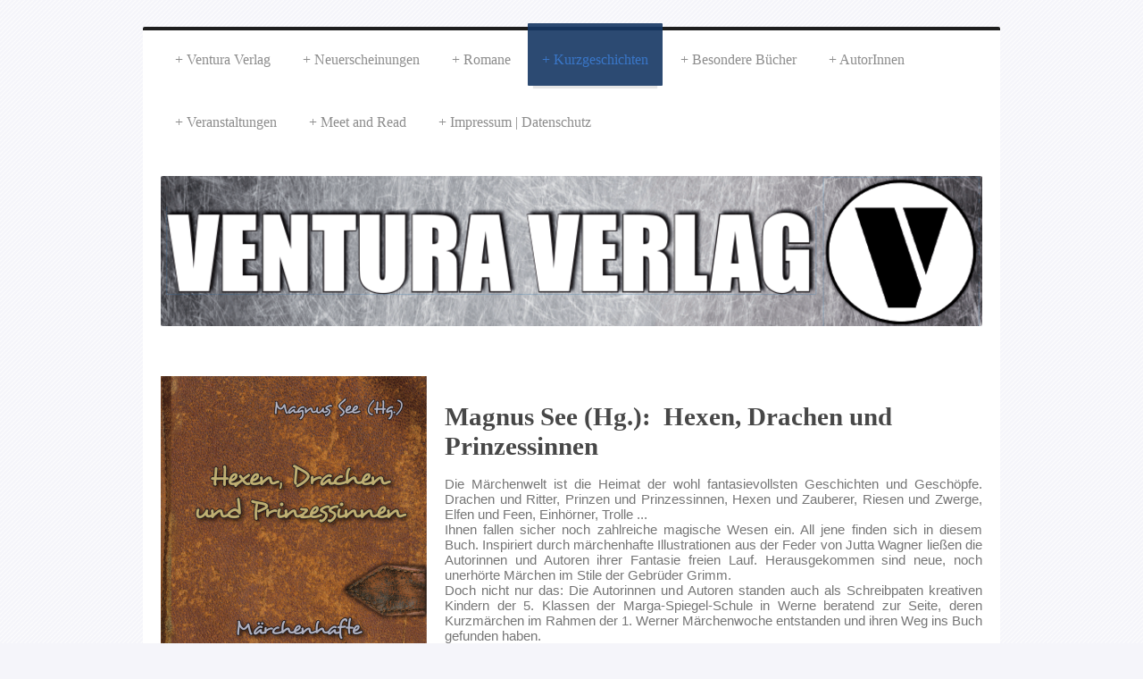

--- FILE ---
content_type: text/html; charset=UTF-8
request_url: https://www.ventura-verlag.de/kurzgeschichten/hexen-drachen-prinzessinnen/
body_size: 10672
content:
<!DOCTYPE html>
<html lang="de"  ><head prefix="og: http://ogp.me/ns# fb: http://ogp.me/ns/fb# business: http://ogp.me/ns/business#">
    <meta http-equiv="Content-Type" content="text/html; charset=utf-8"/>
    <meta name="generator" content="IONOS MyWebsite"/>
        
    <link rel="dns-prefetch" href="//cdn.website-start.de/"/>
    <link rel="dns-prefetch" href="//106.mod.mywebsite-editor.com"/>
    <link rel="dns-prefetch" href="https://106.sb.mywebsite-editor.com/"/>
    <link rel="shortcut icon" href="https://www.ventura-verlag.de/s/misc/favicon.ico?1570313032"/>
        <link rel="apple-touch-icon" href="https://www.ventura-verlag.de/s/misc/touchicon.png?1570313032"/>
        <title>Die Bücher - Hexen, Drachen und Prinzessinnen</title>
    <style type="text/css">@media screen and (max-device-width: 1024px) {.diyw a.switchViewWeb {display: inline !important;}}</style>
    <style type="text/css">@media screen and (min-device-width: 1024px) {
            .mediumScreenDisabled { display:block }
            .smallScreenDisabled { display:block }
        }
        @media screen and (max-device-width: 1024px) { .mediumScreenDisabled { display:none } }
        @media screen and (max-device-width: 568px) { .smallScreenDisabled { display:none } }
                @media screen and (min-width: 1024px) {
            .mobilepreview .mediumScreenDisabled { display:block }
            .mobilepreview .smallScreenDisabled { display:block }
        }
        @media screen and (max-width: 1024px) { .mobilepreview .mediumScreenDisabled { display:none } }
        @media screen and (max-width: 568px) { .mobilepreview .smallScreenDisabled { display:none } }</style>
    <meta name="viewport" content="width=device-width, initial-scale=1, maximum-scale=1, minimal-ui"/>

<meta name="format-detection" content="telephone=no"/>
        <meta name="keywords" content="Buch, Krimi, Fantasy, Fantastik, Horror, Thriller, Abenteuer, Spannung, Humor, Liebe, Jugendroman, Märchen, Kurzgeschichten, Kinderbücher, Meer, Ruhrgebiet, Korsika, Seychellen, Jazz, Jhann Sebastian Bach, Vampir, Vampirroman, High Fantasy, Urban Fantasy, Westfalen, Lippe, Blutige Lippe, Lokalkrimi, Afrika, Engel, Religion"/>
            <meta name="description" content="Hexen, Drachen und Prinzessinnen"/>
            <meta name="robots" content="index,follow"/>
        <link href="//cdn.website-start.de/templates/2044/style.css?1763478093678" rel="stylesheet" type="text/css"/>
    <link href="https://www.ventura-verlag.de/s/style/theming.css?1720965596" rel="stylesheet" type="text/css"/>
    <link href="//cdn.website-start.de/app/cdn/min/group/web.css?1763478093678" rel="stylesheet" type="text/css"/>
<link href="//cdn.website-start.de/app/cdn/min/moduleserver/css/de_DE/common,shoppingbasket?1763478093678" rel="stylesheet" type="text/css"/>
    <link href="//cdn.website-start.de/app/cdn/min/group/mobilenavigation.css?1763478093678" rel="stylesheet" type="text/css"/>
    <link href="https://106.sb.mywebsite-editor.com/app/logstate2-css.php?site=387455144&amp;t=1769101570" rel="stylesheet" type="text/css"/>

<script type="text/javascript">
    /* <![CDATA[ */
var stagingMode = '';
    /* ]]> */
</script>
<script src="https://106.sb.mywebsite-editor.com/app/logstate-js.php?site=387455144&amp;t=1769101570"></script>

    <link href="//cdn.website-start.de/templates/2044/print.css?1763478093678" rel="stylesheet" media="print" type="text/css"/>
    <script type="text/javascript">
    /* <![CDATA[ */
    var systemurl = 'https://106.sb.mywebsite-editor.com/';
    var webPath = '/';
    var proxyName = '';
    var webServerName = 'www.ventura-verlag.de';
    var sslServerUrl = 'https://www.ventura-verlag.de';
    var nonSslServerUrl = 'http://www.ventura-verlag.de';
    var webserverProtocol = 'http://';
    var nghScriptsUrlPrefix = '//106.mod.mywebsite-editor.com';
    var sessionNamespace = 'DIY_SB';
    var jimdoData = {
        cdnUrl:  '//cdn.website-start.de/',
        messages: {
            lightBox: {
    image : 'Bild',
    of: 'von'
}

        },
        isTrial: 0,
        pageId: 1529567    };
    var script_basisID = "387455144";

    diy = window.diy || {};
    diy.web = diy.web || {};

        diy.web.jsBaseUrl = "//cdn.website-start.de/s/build/";

    diy.context = diy.context || {};
    diy.context.type = diy.context.type || 'web';
    /* ]]> */
</script>

<script type="text/javascript" src="//cdn.website-start.de/app/cdn/min/group/web.js?1763478093678" crossorigin="anonymous"></script><script type="text/javascript" src="//cdn.website-start.de/s/build/web.bundle.js?1763478093678" crossorigin="anonymous"></script><script type="text/javascript" src="//cdn.website-start.de/app/cdn/min/group/mobilenavigation.js?1763478093678" crossorigin="anonymous"></script><script src="//cdn.website-start.de/app/cdn/min/moduleserver/js/de_DE/common,shoppingbasket?1763478093678"></script>
<script type="text/javascript" src="https://cdn.website-start.de/proxy/apps/y2gpz4/resource/dependencies/"></script><script type="text/javascript">
                    if (typeof require !== 'undefined') {
                        require.config({
                            waitSeconds : 10,
                            baseUrl : 'https://cdn.website-start.de/proxy/apps/y2gpz4/js/'
                        });
                    }
                </script><script type="text/javascript" src="//cdn.website-start.de/app/cdn/min/group/pfcsupport.js?1763478093678" crossorigin="anonymous"></script>    <meta property="og:type" content="business.business"/>
    <meta property="og:url" content="https://www.ventura-verlag.de/kurzgeschichten/hexen-drachen-prinzessinnen/"/>
    <meta property="og:title" content="Die Bücher - Hexen, Drachen und Prinzessinnen"/>
            <meta property="og:description" content="Hexen, Drachen und Prinzessinnen"/>
                <meta property="og:image" content="https://www.ventura-verlag.de/s/misc/logo.gif?t=1767542492"/>
        <meta property="business:contact_data:country_name" content="Deutschland"/>
    
    <meta property="business:contact_data:locality" content="Werne"/>
    
    <meta property="business:contact_data:email" content="magnus.see@freenet.de"/>
    <meta property="business:contact_data:postal_code" content="59368"/>
    <meta property="business:contact_data:phone_number" content=" 02389 6896"/>
    
    
</head>


<body class="body diyBgActive  cc-pagemode-default diyfeNoSidebar diy-market-de_DE" data-pageid="1529567" id="page-1529567">
    
    <div class="diyw">
        <div class="diyweb">
	<div class="diyfeMobileNav">
		
<nav id="diyfeMobileNav" class="diyfeCA diyfeCA2" role="navigation">
    <a title="Navigation aufklappen/zuklappen">Navigation aufklappen/zuklappen</a>
    <ul class="mainNav1"><li class=" hasSubNavigation"><a data-page-id="1482589" href="https://www.ventura-verlag.de/" class=" level_1"><span>Ventura Verlag</span></a><span class="diyfeDropDownSubOpener">&nbsp;</span><div class="diyfeDropDownSubList diyfeCA diyfeCA3"><ul class="mainNav2"><li class=" hasSubNavigation"><a data-page-id="1505865" href="https://www.ventura-verlag.de/ventura-verlag/bestellformular/" class=" level_2"><span>Bestellformular</span></a></li></ul></div></li><li class=" hasSubNavigation"><a data-page-id="1595105" href="https://www.ventura-verlag.de/neuerscheinungen/" class=" level_1"><span>Neuerscheinungen</span></a></li><li class=" hasSubNavigation"><a data-page-id="1482593" href="https://www.ventura-verlag.de/romane/" class=" level_1"><span>Romane</span></a><span class="diyfeDropDownSubOpener">&nbsp;</span><div class="diyfeDropDownSubList diyfeCA diyfeCA3"><ul class="mainNav2"><li class=" hasSubNavigation"><a data-page-id="1596621" href="https://www.ventura-verlag.de/romane/sentry-der-engelskuss/" class=" level_2"><span>Sentry. Der Engelskuss</span></a></li><li class=" hasSubNavigation"><a data-page-id="1595102" href="https://www.ventura-verlag.de/romane/aufstehn/" class=" level_2"><span>Aufstehn!</span></a></li><li class=" hasSubNavigation"><a data-page-id="1591728" href="https://www.ventura-verlag.de/romane/die-flora-schlägt-zurück/" class=" level_2"><span>Die Flora schlägt zurück</span></a></li><li class=" hasSubNavigation"><a data-page-id="1574431" href="https://www.ventura-verlag.de/romane/die-aschebrut/" class=" level_2"><span>Die Aschebrut</span></a></li><li class=" hasSubNavigation"><a data-page-id="1567537" href="https://www.ventura-verlag.de/romane/fraud/" class=" level_2"><span>Fraud</span></a></li><li class=" hasSubNavigation"><a data-page-id="1590037" href="https://www.ventura-verlag.de/romane/wicca/" class=" level_2"><span>Wicca</span></a></li><li class=" hasSubNavigation"><a data-page-id="1556815" href="https://www.ventura-verlag.de/romane/im-schatten-der-platane/" class=" level_2"><span>Im Schatten der Platane</span></a></li><li class=" hasSubNavigation"><a data-page-id="1492279" href="https://www.ventura-verlag.de/romane/platanenbörse-platanendorf/" class=" level_2"><span>Platanenbörse | Platanendorf</span></a></li><li class=" hasSubNavigation"><a data-page-id="1532621" href="https://www.ventura-verlag.de/romane/unkraut-auf-rügen/" class=" level_2"><span>Unkraut auf Rügen</span></a></li><li class=" hasSubNavigation"><a data-page-id="1532622" href="https://www.ventura-verlag.de/romane/grubenteufel/" class=" level_2"><span>Grubenteufel</span></a></li><li class=" hasSubNavigation"><a data-page-id="1545708" href="https://www.ventura-verlag.de/romane/tote-last/" class=" level_2"><span>Tote Last</span></a></li><li class=" hasSubNavigation"><a data-page-id="1492276" href="https://www.ventura-verlag.de/romane/quirin/" class=" level_2"><span>Quirin</span></a></li><li class=" hasSubNavigation"><a data-page-id="1492280" href="https://www.ventura-verlag.de/romane/alles-geht-den-johann-sebastian-bach-runter/" class=" level_2"><span>Alles geht den Johann Sebastian Bach runter</span></a></li><li class=" hasSubNavigation"><a data-page-id="1492281" href="https://www.ventura-verlag.de/romane/der-schwarze-teufel/" class=" level_2"><span>Der schwarze Teufel</span></a></li><li class=" hasSubNavigation"><a data-page-id="1492278" href="https://www.ventura-verlag.de/romane/ist-das-jazz-oder-kann-das-aus/" class=" level_2"><span>Ist das Jazz oder kann das aus</span></a></li><li class=" hasSubNavigation"><a data-page-id="1492275" href="https://www.ventura-verlag.de/romane/die-paragoninsel/" class=" level_2"><span>Die Paragoninsel</span></a></li><li class=" hasSubNavigation"><a data-page-id="1492234" href="https://www.ventura-verlag.de/romane/yvans-schatten/" class=" level_2"><span>Yvans Schatten</span></a></li><li class=" hasSubNavigation"><a data-page-id="1492285" href="https://www.ventura-verlag.de/romane/söckchen-und-silbersieb/" class=" level_2"><span>Söckchen und Silbersieb</span></a></li><li class=" hasSubNavigation"><a data-page-id="1529575" href="https://www.ventura-verlag.de/romane/liebe-r-am-arsch-der-welt/" class=" level_2"><span>Liebe(r) am Arsch der Welt</span></a><div class="diyfeDropDownSubList diyfeCA diyfeCA3"><ul class="mainNav3"></ul></div></li></ul></div></li><li class="parent hasSubNavigation"><a data-page-id="1529577" href="https://www.ventura-verlag.de/kurzgeschichten/" class="parent level_1"><span>Kurzgeschichten</span></a><span class="diyfeDropDownSubOpener">&nbsp;</span><div class="diyfeDropDownSubList diyfeCA diyfeCA3"><ul class="mainNav2"><li class=" hasSubNavigation"><a data-page-id="1596659" href="https://www.ventura-verlag.de/kurzgeschichten/in-den-flüssen-der-zeit/" class=" level_2"><span>In den Flüssen der Zeit</span></a></li><li class=" hasSubNavigation"><a data-page-id="1595107" href="https://www.ventura-verlag.de/kurzgeschichten/kann-niesen-demokratisch-sein/" class=" level_2"><span>Kann Niesen demokratisch sein</span></a></li><li class=" hasSubNavigation"><a data-page-id="1593012" href="https://www.ventura-verlag.de/kurzgeschichten/schlaglichtgewitter/" class=" level_2"><span>Schlaglichtgewitter</span></a></li><li class=" hasSubNavigation"><a data-page-id="1492282" href="https://www.ventura-verlag.de/kurzgeschichten/blutige-lippe/" class=" level_2"><span>Blutige Lippe</span></a></li><li class=" hasSubNavigation"><a data-page-id="1556817" href="https://www.ventura-verlag.de/kurzgeschichten/blutige-lippe-2/" class=" level_2"><span>Blutige Lippe 2</span></a></li><li class=" hasSubNavigation"><a data-page-id="1556818" href="https://www.ventura-verlag.de/kurzgeschichten/blutige-lippe-3/" class=" level_2"><span>Blutige Lippe 3</span></a></li><li class=" hasSubNavigation"><a data-page-id="1492291" href="https://www.ventura-verlag.de/kurzgeschichten/mordsmäßig-weiblich/" class=" level_2"><span>Mordsmäßig weiblich</span></a></li><li class=" hasSubNavigation"><a data-page-id="1556816" href="https://www.ventura-verlag.de/kurzgeschichten/wir-sind-so-frei/" class=" level_2"><span>Wir sind so frei</span></a></li><li class=" hasSubNavigation"><a data-page-id="1562646" href="https://www.ventura-verlag.de/kurzgeschichten/woher-weht-der-wind/" class=" level_2"><span>Woher weht der Wind</span></a></li><li class=" hasSubNavigation"><a data-page-id="1492678" href="https://www.ventura-verlag.de/kurzgeschichten/ich-esse-senf-und-schreie/" class=" level_2"><span>Ich esse Senf und schreie</span></a></li><li class=" hasSubNavigation"><a data-page-id="1492286" href="https://www.ventura-verlag.de/kurzgeschichten/flussopfer/" class=" level_2"><span>Flussopfer</span></a></li><li class=" hasSubNavigation"><a data-page-id="1492290" href="https://www.ventura-verlag.de/kurzgeschichten/die-akademie-der-prinzen/" class=" level_2"><span>Die Akademie der Prinzen</span></a></li><li class=" hasSubNavigation"><a data-page-id="1487293" href="https://www.ventura-verlag.de/kurzgeschichten/wege-in-die-spontane-erfolglosigkeit/" class=" level_2"><span>Wege in die spontane Erfolglosigkeit</span></a></li><li class=" hasSubNavigation"><a data-page-id="1492235" href="https://www.ventura-verlag.de/kurzgeschichten/man-müsste-mehr-ans-meer/" class=" level_2"><span>Man müsste mehr ans Meer</span></a></li><li class=" hasSubNavigation"><a data-page-id="1545709" href="https://www.ventura-verlag.de/kurzgeschichten/zurück-am-meer/" class=" level_2"><span>Zurück am Meer</span></a></li><li class=" hasSubNavigation"><a data-page-id="1492284" href="https://www.ventura-verlag.de/kurzgeschichten/nicht-noch-eine-weihnachtsgeschichte/" class=" level_2"><span>Nicht noch eine Weihnachtsgeschichte</span></a></li><li class=" hasSubNavigation"><a data-page-id="1529573" href="https://www.ventura-verlag.de/kurzgeschichten/bockum-hövel-blues/" class=" level_2"><span>Bockum-Hövel-Blues</span></a></li><li class="current hasSubNavigation"><a data-page-id="1529567" href="https://www.ventura-verlag.de/kurzgeschichten/hexen-drachen-prinzessinnen/" class="current level_2"><span>Hexen, Drachen &amp; Prinzessinnen</span></a></li><li class=" hasSubNavigation"><a data-page-id="1487294" href="https://www.ventura-verlag.de/kurzgeschichten/fürchte-das-böse/" class=" level_2"><span>Fürchte das Böse</span></a></li><li class=" hasSubNavigation"><a data-page-id="1587977" href="https://www.ventura-verlag.de/kurzgeschichten/zimtsonntage/" class=" level_2"><span>Zimtsonntage</span></a></li><li class=" hasSubNavigation"><a data-page-id="1587978" href="https://www.ventura-verlag.de/kurzgeschichten/herzhitze-und-schokoladentage/" class=" level_2"><span>Herzhitze und Schokoladentage</span></a></li><li class=" hasSubNavigation"><a data-page-id="1590036" href="https://www.ventura-verlag.de/kurzgeschichten/so-klingt-üfflinghausen/" class=" level_2"><span>So klingt Üfflinghausen</span></a></li></ul></div></li><li class=" hasSubNavigation"><a data-page-id="1562553" href="https://www.ventura-verlag.de/besondere-bücher/" class=" level_1"><span>Besondere Bücher</span></a><span class="diyfeDropDownSubOpener">&nbsp;</span><div class="diyfeDropDownSubList diyfeCA diyfeCA3"><ul class="mainNav2"><li class=" hasSubNavigation"><a data-page-id="1596662" href="https://www.ventura-verlag.de/besondere-bücher/mein-charlie/" class=" level_2"><span>Mein Charlie</span></a></li><li class=" hasSubNavigation"><a data-page-id="1595106" href="https://www.ventura-verlag.de/besondere-bücher/drusilla/" class=" level_2"><span>Drusilla</span></a></li><li class=" hasSubNavigation"><a data-page-id="1593011" href="https://www.ventura-verlag.de/besondere-bücher/letzte-bestände/" class=" level_2"><span>Letzte Bestände</span></a></li><li class=" hasSubNavigation"><a data-page-id="1590038" href="https://www.ventura-verlag.de/besondere-bücher/ventura-mini/" class=" level_2"><span>Ventura Mini</span></a></li><li class=" hasSubNavigation"><a data-page-id="1568368" href="https://www.ventura-verlag.de/besondere-bücher/are-you-ready-attention-go/" class=" level_2"><span>Are you ready? Attention! Go!</span></a></li><li class=" hasSubNavigation"><a data-page-id="1574430" href="https://www.ventura-verlag.de/besondere-bücher/das-sind-die-wege/" class=" level_2"><span>Das sind die Wege</span></a></li><li class=" hasSubNavigation"><a data-page-id="1563458" href="https://www.ventura-verlag.de/besondere-bücher/mauern-im-kopf/" class=" level_2"><span>Mauern im Kopf</span></a></li><li class=" hasSubNavigation"><a data-page-id="1562645" href="https://www.ventura-verlag.de/besondere-bücher/die-hüterin-der-perle/" class=" level_2"><span>Die Hüterin der Perle</span></a></li><li class=" hasSubNavigation"><a data-page-id="1492283" href="https://www.ventura-verlag.de/besondere-bücher/pastor-antony-theodore/" class=" level_2"><span>Pastor Antony Theodore</span></a></li><li class=" hasSubNavigation"><a data-page-id="1536659" href="https://www.ventura-verlag.de/besondere-bücher/topfmodel-perfekt-unperfekt/" class=" level_2"><span>#Topfmodel. Perfekt unperfekt</span></a></li><li class=" hasSubNavigation"><a data-page-id="1492277" href="https://www.ventura-verlag.de/besondere-bücher/loved-and-lost/" class=" level_2"><span>loved and lost</span></a></li><li class=" hasSubNavigation"><a data-page-id="1550718" href="https://www.ventura-verlag.de/besondere-bücher/this-is-my-circus-these-are/" class=" level_2"><span>This is my Circus, these are</span></a></li><li class=" hasSubNavigation"><a data-page-id="1505860" href="https://www.ventura-verlag.de/besondere-bücher/heimatlos-und-zerrissen/" class=" level_2"><span>Heimatlos und zerrissen</span></a></li><li class=" hasSubNavigation"><a data-page-id="1529574" href="https://www.ventura-verlag.de/besondere-bücher/werne-an-der-lippe/" class=" level_2"><span>Werne an der Lippe</span></a></li><li class=" hasSubNavigation"><a data-page-id="1505879" href="https://www.ventura-verlag.de/besondere-bücher/gegen-den-strom/" class=" level_2"><span>Gegen den Strom</span></a></li><li class=" hasSubNavigation"><a data-page-id="1505867" href="https://www.ventura-verlag.de/besondere-bücher/den-staub-von-der-seele-wandern/" class=" level_2"><span>Den Staub von der Seele wandern</span></a></li></ul></div></li><li class=" hasSubNavigation"><a data-page-id="1485650" href="https://www.ventura-verlag.de/autorinnen/" class=" level_1"><span>AutorInnen</span></a><span class="diyfeDropDownSubOpener">&nbsp;</span><div class="diyfeDropDownSubList diyfeCA diyfeCA3"><ul class="mainNav2"><li class=" hasSubNavigation"><a data-page-id="1485670" href="https://www.ventura-verlag.de/autorinnen/magnus-see/" class=" level_2"><span>Magnus See</span></a></li><li class=" hasSubNavigation"><a data-page-id="1492292" href="https://www.ventura-verlag.de/autorinnen/christian-huppert/" class=" level_2"><span>Christian Huppert</span></a></li><li class=" hasSubNavigation"><a data-page-id="1574436" href="https://www.ventura-verlag.de/autorinnen/moritz-böger/" class=" level_2"><span>Moritz Böger</span></a></li><li class=" hasSubNavigation"><a data-page-id="1492293" href="https://www.ventura-verlag.de/autorinnen/blutige-lippe/" class=" level_2"><span>Blutige Lippe</span></a></li><li class=" hasSubNavigation"><a data-page-id="1492500" href="https://www.ventura-verlag.de/autorinnen/heidi-tripp/" class=" level_2"><span>Heidi Tripp</span></a></li><li class=" hasSubNavigation"><a data-page-id="1492501" href="https://www.ventura-verlag.de/autorinnen/klaus-goehrke/" class=" level_2"><span>Klaus Goehrke</span></a></li><li class=" hasSubNavigation"><a data-page-id="1492502" href="https://www.ventura-verlag.de/autorinnen/pia-lüddecke/" class=" level_2"><span>Pia Lüddecke</span></a></li><li class=" hasSubNavigation"><a data-page-id="1492508" href="https://www.ventura-verlag.de/autorinnen/pastor-antony/" class=" level_2"><span>Pastor Antony</span></a></li><li class=" hasSubNavigation"><a data-page-id="1505886" href="https://www.ventura-verlag.de/autorinnen/manfred-krain/" class=" level_2"><span>Manfred Krain</span></a></li><li class=" hasSubNavigation"><a data-page-id="1492513" href="https://www.ventura-verlag.de/autorinnen/kurzgeschichten/" class=" level_2"><span>Kurzgeschichten</span></a></li><li class=" hasSubNavigation"><a data-page-id="1492514" href="https://www.ventura-verlag.de/autorinnen/b-project/" class=" level_2"><span>B-Project</span></a></li><li class=" hasSubNavigation"><a data-page-id="1492511" href="https://www.ventura-verlag.de/autorinnen/erik-a-dresen/" class=" level_2"><span>Erik A. Dresen</span></a></li><li class=" hasSubNavigation"><a data-page-id="1492515" href="https://www.ventura-verlag.de/autorinnen/beate-bergau/" class=" level_2"><span>Beate Bergau</span></a></li><li class=" hasSubNavigation"><a data-page-id="1492518" href="https://www.ventura-verlag.de/autorinnen/nicola-hölderle/" class=" level_2"><span>Nicola Hölderle</span></a></li><li class=" hasSubNavigation"><a data-page-id="1492519" href="https://www.ventura-verlag.de/autorinnen/annelie-van-der-linden/" class=" level_2"><span>Annelie van der Linden</span></a></li><li class=" hasSubNavigation"><a data-page-id="1529576" href="https://www.ventura-verlag.de/autorinnen/lydia-schmölzl/" class=" level_2"><span>Lydia Schmölzl</span></a></li></ul></div></li><li class=" hasSubNavigation"><a data-page-id="1485651" href="https://www.ventura-verlag.de/veranstaltungen/" class=" level_1"><span>Veranstaltungen</span></a></li><li class=" hasSubNavigation"><a data-page-id="1595097" href="https://www.ventura-verlag.de/meet-and-read/" class=" level_1"><span>Meet and Read</span></a></li><li class=" hasSubNavigation"><a data-page-id="1482591" href="https://www.ventura-verlag.de/impressum-datenschutz/" class=" level_1"><span>Impressum | Datenschutz</span></a></li></ul></nav>
	</div>
  <div class="diywebContainer diyfeCA diyfeCA1">
    <div class="diywebHeader">
      <div class="diywebNav diywebNavMain diywebNav123">
        <div class="diywebLiveArea">
          <div class="webnavigation"><ul id="mainNav1" class="mainNav1"><li class="navTopItemGroup_1"><a data-page-id="1482589" href="https://www.ventura-verlag.de/" class="level_1"><span>Ventura Verlag</span></a></li><li class="navTopItemGroup_2"><a data-page-id="1595105" href="https://www.ventura-verlag.de/neuerscheinungen/" class="level_1"><span>Neuerscheinungen</span></a></li><li class="navTopItemGroup_3"><a data-page-id="1482593" href="https://www.ventura-verlag.de/romane/" class="level_1"><span>Romane</span></a></li><li class="navTopItemGroup_4"><a data-page-id="1529577" href="https://www.ventura-verlag.de/kurzgeschichten/" class="parent level_1"><span>Kurzgeschichten</span></a></li><li><ul id="mainNav2" class="mainNav2"><li class="navTopItemGroup_4"><a data-page-id="1596659" href="https://www.ventura-verlag.de/kurzgeschichten/in-den-flüssen-der-zeit/" class="level_2"><span>In den Flüssen der Zeit</span></a></li><li class="navTopItemGroup_4"><a data-page-id="1595107" href="https://www.ventura-verlag.de/kurzgeschichten/kann-niesen-demokratisch-sein/" class="level_2"><span>Kann Niesen demokratisch sein</span></a></li><li class="navTopItemGroup_4"><a data-page-id="1593012" href="https://www.ventura-verlag.de/kurzgeschichten/schlaglichtgewitter/" class="level_2"><span>Schlaglichtgewitter</span></a></li><li class="navTopItemGroup_4"><a data-page-id="1492282" href="https://www.ventura-verlag.de/kurzgeschichten/blutige-lippe/" class="level_2"><span>Blutige Lippe</span></a></li><li class="navTopItemGroup_4"><a data-page-id="1556817" href="https://www.ventura-verlag.de/kurzgeschichten/blutige-lippe-2/" class="level_2"><span>Blutige Lippe 2</span></a></li><li class="navTopItemGroup_4"><a data-page-id="1556818" href="https://www.ventura-verlag.de/kurzgeschichten/blutige-lippe-3/" class="level_2"><span>Blutige Lippe 3</span></a></li><li class="navTopItemGroup_4"><a data-page-id="1492291" href="https://www.ventura-verlag.de/kurzgeschichten/mordsmäßig-weiblich/" class="level_2"><span>Mordsmäßig weiblich</span></a></li><li class="navTopItemGroup_4"><a data-page-id="1556816" href="https://www.ventura-verlag.de/kurzgeschichten/wir-sind-so-frei/" class="level_2"><span>Wir sind so frei</span></a></li><li class="navTopItemGroup_4"><a data-page-id="1562646" href="https://www.ventura-verlag.de/kurzgeschichten/woher-weht-der-wind/" class="level_2"><span>Woher weht der Wind</span></a></li><li class="navTopItemGroup_4"><a data-page-id="1492678" href="https://www.ventura-verlag.de/kurzgeschichten/ich-esse-senf-und-schreie/" class="level_2"><span>Ich esse Senf und schreie</span></a></li><li class="navTopItemGroup_4"><a data-page-id="1492286" href="https://www.ventura-verlag.de/kurzgeschichten/flussopfer/" class="level_2"><span>Flussopfer</span></a></li><li class="navTopItemGroup_4"><a data-page-id="1492290" href="https://www.ventura-verlag.de/kurzgeschichten/die-akademie-der-prinzen/" class="level_2"><span>Die Akademie der Prinzen</span></a></li><li class="navTopItemGroup_4"><a data-page-id="1487293" href="https://www.ventura-verlag.de/kurzgeschichten/wege-in-die-spontane-erfolglosigkeit/" class="level_2"><span>Wege in die spontane Erfolglosigkeit</span></a></li><li class="navTopItemGroup_4"><a data-page-id="1492235" href="https://www.ventura-verlag.de/kurzgeschichten/man-müsste-mehr-ans-meer/" class="level_2"><span>Man müsste mehr ans Meer</span></a></li><li class="navTopItemGroup_4"><a data-page-id="1545709" href="https://www.ventura-verlag.de/kurzgeschichten/zurück-am-meer/" class="level_2"><span>Zurück am Meer</span></a></li><li class="navTopItemGroup_4"><a data-page-id="1492284" href="https://www.ventura-verlag.de/kurzgeschichten/nicht-noch-eine-weihnachtsgeschichte/" class="level_2"><span>Nicht noch eine Weihnachtsgeschichte</span></a></li><li class="navTopItemGroup_4"><a data-page-id="1529573" href="https://www.ventura-verlag.de/kurzgeschichten/bockum-hövel-blues/" class="level_2"><span>Bockum-Hövel-Blues</span></a></li><li class="navTopItemGroup_4"><a data-page-id="1529567" href="https://www.ventura-verlag.de/kurzgeschichten/hexen-drachen-prinzessinnen/" class="current level_2"><span>Hexen, Drachen &amp; Prinzessinnen</span></a></li><li class="navTopItemGroup_4"><a data-page-id="1487294" href="https://www.ventura-verlag.de/kurzgeschichten/fürchte-das-böse/" class="level_2"><span>Fürchte das Böse</span></a></li><li class="navTopItemGroup_4"><a data-page-id="1587977" href="https://www.ventura-verlag.de/kurzgeschichten/zimtsonntage/" class="level_2"><span>Zimtsonntage</span></a></li><li class="navTopItemGroup_4"><a data-page-id="1587978" href="https://www.ventura-verlag.de/kurzgeschichten/herzhitze-und-schokoladentage/" class="level_2"><span>Herzhitze und Schokoladentage</span></a></li><li class="navTopItemGroup_4"><a data-page-id="1590036" href="https://www.ventura-verlag.de/kurzgeschichten/so-klingt-üfflinghausen/" class="level_2"><span>So klingt Üfflinghausen</span></a></li></ul></li><li class="navTopItemGroup_5"><a data-page-id="1562553" href="https://www.ventura-verlag.de/besondere-bücher/" class="level_1"><span>Besondere Bücher</span></a></li><li class="navTopItemGroup_6"><a data-page-id="1485650" href="https://www.ventura-verlag.de/autorinnen/" class="level_1"><span>AutorInnen</span></a></li><li class="navTopItemGroup_7"><a data-page-id="1485651" href="https://www.ventura-verlag.de/veranstaltungen/" class="level_1"><span>Veranstaltungen</span></a></li><li class="navTopItemGroup_8"><a data-page-id="1595097" href="https://www.ventura-verlag.de/meet-and-read/" class="level_1"><span>Meet and Read</span></a></li><li class="navTopItemGroup_9"><a data-page-id="1482591" href="https://www.ventura-verlag.de/impressum-datenschutz/" class="level_1"><span>Impressum | Datenschutz</span></a></li></ul></div>
        </div>
      </div>
    </div>
    <div class="diywebEmotionHeader">
      <div class="diywebLiveArea">
        
<style type="text/css" media="all">
.diyw div#emotion-header {
        max-width: 920px;
        max-height: 168px;
                background: #EEEEEE;
    }

.diyw div#emotion-header-title-bg {
    left: 0%;
    top: 20%;
    width: 100%;
    height: 15%;

    background-color: #FFFFFF;
    opacity: 0.50;
    filter: alpha(opacity = 50);
    display: none;}
.diyw img#emotion-header-logo {
    left: 84.46%;
    top: 13.88%;
    background: transparent;
            width: 14.24%;
        height: 75.00%;
                    display: none;
    }

.diyw div#emotion-header strong#emotion-header-title {
    left: 20%;
    top: 20%;
    color: #000000;
        font: normal normal 24px/120% Helvetica, 'Helvetica Neue', 'Trebuchet MS', sans-serif;
}

.diyw div#emotion-no-bg-container{
    max-height: 168px;
}

.diyw div#emotion-no-bg-container .emotion-no-bg-height {
    margin-top: 18.26%;
}
</style>
<div id="emotion-header" data-action="loadView" data-params="active" data-imagescount="1">
            <img src="https://www.ventura-verlag.de/s/img/emotionheader.png?1754422311.920px.168px" id="emotion-header-img" alt=""/>
            
        <div id="ehSlideshowPlaceholder">
            <div id="ehSlideShow">
                <div class="slide-container">
                                        <div style="background-color: #EEEEEE">
                            <img src="https://www.ventura-verlag.de/s/img/emotionheader.png?1754422311.920px.168px" alt=""/>
                        </div>
                                    </div>
            </div>
        </div>


        <script type="text/javascript">
        //<![CDATA[
                diy.module.emotionHeader.slideShow.init({ slides: [{"url":"https:\/\/www.ventura-verlag.de\/s\/img\/emotionheader.png?1754422311.920px.168px","image_alt":"","bgColor":"#EEEEEE"}] });
        //]]>
        </script>

    
                        <a href="https://www.ventura-verlag.de/">
        
                    <img id="emotion-header-logo" src="https://www.ventura-verlag.de/s/misc/logo.gif?t=1767542492" alt=""/>
        
                    </a>
            
    
            <strong id="emotion-header-title" style="text-align: left"></strong>
                    <div class="notranslate">
                <svg xmlns="http://www.w3.org/2000/svg" version="1.1" id="emotion-header-title-svg" viewBox="0 0 920 168" preserveAspectRatio="xMinYMin meet"><text style="font-family:Helvetica, 'Helvetica Neue', 'Trebuchet MS', sans-serif;font-size:24px;font-style:normal;font-weight:normal;fill:#000000;line-height:1.2em;"><tspan x="0" style="text-anchor: start" dy="0.95em"> </tspan></text></svg>
            </div>
            
    
    <script type="text/javascript">
    //<![CDATA[
    (function ($) {
        function enableSvgTitle() {
                        var titleSvg = $('svg#emotion-header-title-svg'),
                titleHtml = $('#emotion-header-title'),
                emoWidthAbs = 920,
                emoHeightAbs = 168,
                offsetParent,
                titlePosition,
                svgBoxWidth,
                svgBoxHeight;

                        if (titleSvg.length && titleHtml.length) {
                offsetParent = titleHtml.offsetParent();
                titlePosition = titleHtml.position();
                svgBoxWidth = titleHtml.width();
                svgBoxHeight = titleHtml.height();

                                titleSvg.get(0).setAttribute('viewBox', '0 0 ' + svgBoxWidth + ' ' + svgBoxHeight);
                titleSvg.css({
                   left: Math.roundTo(100 * titlePosition.left / offsetParent.width(), 3) + '%',
                   top: Math.roundTo(100 * titlePosition.top / offsetParent.height(), 3) + '%',
                   width: Math.roundTo(100 * svgBoxWidth / emoWidthAbs, 3) + '%',
                   height: Math.roundTo(100 * svgBoxHeight / emoHeightAbs, 3) + '%'
                });

                titleHtml.css('visibility','hidden');
                titleSvg.css('visibility','visible');
            }
        }

        
            var posFunc = function($, overrideSize) {
                var elems = [], containerWidth, containerHeight;
                                    elems.push({
                        selector: '#emotion-header-title',
                        overrideSize: true,
                        horPos: 20,
                        vertPos: 20                    });
                    lastTitleWidth = $('#emotion-header-title').width();
                                                elems.push({
                    selector: '#emotion-header-title-bg',
                    horPos: 0,
                    vertPos: 23.56                });
                                
                containerWidth = parseInt('920');
                containerHeight = parseInt('168');

                for (var i = 0; i < elems.length; ++i) {
                    var el = elems[i],
                        $el = $(el.selector),
                        pos = {
                            left: el.horPos,
                            top: el.vertPos
                        };
                    if (!$el.length) continue;
                    var anchorPos = $el.anchorPosition();
                    anchorPos.$container = $('#emotion-header');

                    if (overrideSize === true || el.overrideSize === true) {
                        anchorPos.setContainerSize(containerWidth, containerHeight);
                    } else {
                        anchorPos.setContainerSize(null, null);
                    }

                    var pxPos = anchorPos.fromAnchorPosition(pos),
                        pcPos = anchorPos.toPercentPosition(pxPos);

                    var elPos = {};
                    if (!isNaN(parseFloat(pcPos.top)) && isFinite(pcPos.top)) {
                        elPos.top = pcPos.top + '%';
                    }
                    if (!isNaN(parseFloat(pcPos.left)) && isFinite(pcPos.left)) {
                        elPos.left = pcPos.left + '%';
                    }
                    $el.css(elPos);
                }

                // switch to svg title
                enableSvgTitle();
            };

                        var $emotionImg = jQuery('#emotion-header-img');
            if ($emotionImg.length > 0) {
                // first position the element based on stored size
                posFunc(jQuery, true);

                // trigger reposition using the real size when the element is loaded
                var ehLoadEvTriggered = false;
                $emotionImg.one('load', function(){
                    posFunc(jQuery);
                    ehLoadEvTriggered = true;
                                        diy.module.emotionHeader.slideShow.start();
                                    }).each(function() {
                                        if(this.complete || typeof this.complete === 'undefined') {
                        jQuery(this).load();
                    }
                });

                                noLoadTriggeredTimeoutId = setTimeout(function() {
                    if (!ehLoadEvTriggered) {
                        posFunc(jQuery);
                    }
                    window.clearTimeout(noLoadTriggeredTimeoutId)
                }, 5000);//after 5 seconds
            } else {
                jQuery(function(){
                    posFunc(jQuery);
                });
            }

                        if (jQuery.isBrowser && jQuery.isBrowser.ie8) {
                var longTitleRepositionCalls = 0;
                longTitleRepositionInterval = setInterval(function() {
                    if (lastTitleWidth > 0 && lastTitleWidth != jQuery('#emotion-header-title').width()) {
                        posFunc(jQuery);
                    }
                    longTitleRepositionCalls++;
                    // try this for 5 seconds
                    if (longTitleRepositionCalls === 5) {
                        window.clearInterval(longTitleRepositionInterval);
                    }
                }, 1000);//each 1 second
            }

            }(jQuery));
    //]]>
    </script>

    </div>

      </div>
    </div>
    <div class="diywebContent">
      <div class="diywebLiveArea">
        <div class="diywebMain">
          <div class="diywebGutter">
            
        <div id="content_area">
        	<div id="content_start"></div>
        	
        
        <div id="matrix_2435893" class="sortable-matrix" data-matrixId="2435893"><div class="n module-type-textWithImage diyfeLiveArea "> 
<div class="clearover " id="textWithImage-28952374">
<div class="align-container imgleft" style="max-width: 100%; width: 298px;">
    <a class="imagewrapper" href="https://www.ventura-verlag.de/s/cc_images/teaserbox_53188030.jpg?t=1534616422" rel="lightbox[28952374]">
        <img src="https://www.ventura-verlag.de/s/cc_images/cache_53188030.jpg?t=1534616422" id="image_28952374" alt="" style="width:100%"/>
    </a>


</div> 
<div class="textwrapper">
<h2> </h2>
<h2>Magnus See (Hg.):  Hexen, Drachen und Prinzessinnen</h2>
<p style="text-align: justify;"> </p>
<p style="text-align: justify;">Die Märchenwelt ist die Heimat der wohl fantasievollsten Geschichten und Geschöpfe. Drachen und Ritter, Prinzen und Prinzessinnen, Hexen und Zauberer, Riesen und
Zwerge, Elfen und Feen, Einhörner, Trolle ...<br/>
Ihnen fallen sicher noch zahlreiche magische Wesen ein. All jene finden sich in diesem Buch. Inspiriert durch märchenhafte Illustrationen aus der Feder von Jutta Wagner ließen die Autorinnen und
Autoren ihrer Fantasie freien Lauf. Herausgekommen sind neue, noch unerhörte Märchen im Stile der Gebrüder Grimm.<br/>
Doch nicht nur das: Die Autorinnen und Autoren standen auch als Schreibpaten kreativen Kindern der 5. Klassen der Marga-Spiegel-Schule in Werne beratend zur Seite, deren Kurzmärchen im Rahmen der 1.
Werner Märchenwoche entstanden und ihren Weg ins Buch gefunden haben.</p>
<p style="text-align: justify;"> </p>
<p style="text-align: justify;">Zwischen diesen zwei Buchdeckeln verbergen sich zauberhafte und magische Welten. Tauchen Sie doch mal wieder ein in die märchenhafte Anderswelt!</p>
<p style="text-align: justify;"> </p>
<p style="text-align: justify;">Mit Geschichten von <a href="https://www.amazon.de/s/ref=dp_byline_sr_book_1?ie=UTF8&amp;text=Magnus+See&amp;search-alias=books-de&amp;field-author=Magnus+See&amp;sort=relevancerank">Magnus See</a>, <a href="https://www.amazon.de/s/ref=dp_byline_sr_book_2?ie=UTF8&amp;text=Claudia+Schille&amp;search-alias=books-de&amp;field-author=Claudia+Schille&amp;sort=relevancerank">Claudia Schille</a>, <a href="https://www.amazon.de/s/ref=dp_byline_sr_book_3?ie=UTF8&amp;text=Petra+Loyda&amp;search-alias=books-de&amp;field-author=Petra+Loyda&amp;sort=relevancerank">Petra Loyda</a>, <a href="https://www.amazon.de/s/ref=dp_byline_sr_book_4?ie=UTF8&amp;text=Manfred+Kindler&amp;search-alias=books-de&amp;field-author=Manfred+Kindler&amp;sort=relevancerank">Manfred Kindler</a>,
<span data-a-popover="{&quot;closeButtonLabel&quot;:&quot;Autor-Dialog Popover schließen&quot;,&quot;name&quot;:&quot;contributor-info-B01GK6IQ30&quot;,&quot;position&quot;:&quot;triggerBottom&quot;,&quot;popoverLabel&quot;:&quot;Autor-Dialog Popover&quot;,&quot;allowLinkDefault&quot;:&quot;true&quot;}">
<a href="https://www.amazon.de/Manfred-Groeger/e/B01GK6IQ30/ref=dp_byline_cont_book_5">Manfred Groeger</a></span>, <a href="https://www.amazon.de/s/ref=dp_byline_sr_book_6?ie=UTF8&amp;text=Beate+Bergau&amp;search-alias=books-de&amp;field-author=Beate+Bergau&amp;sort=relevancerank">Beate Bergau</a>, <a href="https://www.amazon.de/s/ref=dp_byline_sr_book_7?ie=UTF8&amp;text=Heike+Auel&amp;search-alias=books-de&amp;field-author=Heike+Auel&amp;sort=relevancerank">Heike Auel</a>, <a href="https://www.amazon.de/s/ref=dp_byline_sr_book_8?ie=UTF8&amp;text=Steffi+M%C3%BCller&amp;search-alias=books-de&amp;field-author=Steffi+M%C3%BCller&amp;sort=relevancerank">Steffi Müller</a>, <a href="https://www.amazon.de/s/ref=dp_byline_sr_book_9?ie=UTF8&amp;text=Andrea+M%C3%B6hring&amp;search-alias=books-de&amp;field-author=Andrea+M%C3%B6hring&amp;sort=relevancerank">Andrea Möhring</a>,
<a href="https://www.amazon.de/s/ref=dp_byline_sr_book_10?ie=UTF8&amp;text=Volker+D%C3%B6ch&amp;search-alias=books-de&amp;field-author=Volker+D%C3%B6ch&amp;sort=relevancerank">Volker Döch</a> und
<span data-a-popover="{&quot;closeButtonLabel&quot;:&quot;Autor-Dialog Popover schließen&quot;,&quot;name&quot;:&quot;contributor-info-B07B2BK8MJ&quot;,&quot;position&quot;:&quot;triggerBottom&quot;,&quot;popoverLabel&quot;:&quot;Autor-Dialog Popover&quot;,&quot;allowLinkDefault&quot;:&quot;true&quot;}">
<a href="https://www.amazon.de/Anna-Kalthoff/e/B07B2BK8MJ/ref=dp_byline_cont_book_11">Anna Kalthoff</a>.</span></p>
<p style="text-align: justify;"> </p>
<div>
<p><strong>Magnus See (Hg.): Hexen, Drachen und Prinzessinnen</strong></p>
</div>
<p><strong>Märchenhafte Anderswelt</strong></p>
<p>ISBN 978-3-940853-53-0 | Taschenbuch | 228 Seiten, EUR 11,-</p>
<p>Mit märchenhaften Illustrationen von Jutta Wagner</p>
<p> </p>
</div>
</div> 
<script type="text/javascript">
    //<![CDATA[
    jQuery(document).ready(function($){
        var $target = $('#textWithImage-28952374');

        if ($.fn.swipebox && Modernizr.touch) {
            $target
                .find('a[rel*="lightbox"]')
                .addClass('swipebox')
                .swipebox();
        } else {
            $target.tinyLightbox({
                item: 'a[rel*="lightbox"]',
                cycle: false,
                hideNavigation: true
            });
        }
    });
    //]]>
</script>
 </div><div class="n module-type-text diyfeLiveArea "> <h1>Vorwort</h1>
<p style="text-align: justify;"> </p>
<p style="text-align: justify;">Hat man Ihnen als Kind auch Märchen vorgelesen? Lesen Sie Ihren Kindern heutzutage vielleicht selbst Märchen vor? Die Kinder- und Hausmärchen der Gebrüder Grimm, die
märchenhaften Erzählungen von Hans Christian Andersen oder die Mutter-Gans-Geschichten?<br/>
Wenn Sie zu diesem Buch gegriffen haben, haben Sie sicher eine besondere Beziehung zu Märchen oder Erinnerungen an die Zeit, in der man vor dem Kaminfeuer im Winter saß und Großmutter die Geschichten
von Schneewittchen erzählte, oder von Aschenputtel.<br/>
Und wem nicht vorgelesen oder erzählt wurde, der griff zu Märchenhörspielen. Ich erinnere mich ganz genau an die Hörspielplatten vom Label EUROPA, die der Produzentin Heikedine Körting den Beinamen
„Die Märchenkönigin“ einbrachten. Und der Erzähler war immer der unverkennbare Hans Paetsch.<br/>
Mir fallen so viele Dinge ein, wenn ich an Märchen denke. Erinnern Sie sich zum Beispiel an die tschechische Kinderserie ›Die Märchenbraut‹, in der sich unsere Welt und die Märchenwelt vermischten
und ganz schön durcheinandergebracht wurden? Die Märchenwelt ist eine, in die man entfliehen kann, wenn einem das wahre Leben mal wieder zusetzt. Zauberhafte Wesen, kleine Helden, große Abenteuer, am
Ende eine Belohnung – und stets obsiegt das Gute. Drei Prüfungen, sieben Wege, dreizehn Raben, das sind nur einige der Motive, die Sie in diesem Buch finden werden. Vielleicht treffen Sie auch alte
Bekannte wieder, in neuem Gewand.<br/>
Dieses Buch ist im Rahmen der ersten Märchenwoche im westfälischen Werne entstanden, ein im Mittelalter gegründeter Ort, der im historischen Stadtkern noch viele märchenhafte Ecken bietet. Die
Autoren haben sich inspirieren lassen von den zauberhaften Illustrationen von Jutta Wagner und neue Märchen nach traditionellen Mustern geschaffen. Hexen und Zauberer, Prinzen und Prinzessinnen,
Könige und Kobolde, Zwerge und Drachen. Diese und noch viel mehr Märchenwesen aus der Anderswelt warten auf Sie.<br/>
Das Autorenteam war gleichzeitig Schreibpaten für die 5. Klassen der Marga-Spiegel-Sekundarschule in Werne, die ebenfalls kleine Märchen zu diesem Buch beigesteuert haben. Wir dürfen gespannt
sein.<br/>
Treten Sie ein in die märchenhafte Anderswelt!</p> </div><div class="n module-type-button diyfeLiveArea "> <div class="module-button-container" style="text-align:left;width:100%">
    <a href="https://www.ventura-verlag.de/ventura-verlag/bestellformular/" class="diyfeLinkAsButton">Jetzt bestellen!</a></div>
 </div></div>
        
        
        </div>
          </div>
        </div>
        <div class="diywebSecondary diyfeCA diyfeCA3">
          <div class="diywebNav diywebNav23">
            <div class="diywebGutter">
              <div class="webnavigation"><ul id="mainNav2" class="mainNav2"><li class="navTopItemGroup_0"><a data-page-id="1596659" href="https://www.ventura-verlag.de/kurzgeschichten/in-den-flüssen-der-zeit/" class="level_2"><span>In den Flüssen der Zeit</span></a></li><li class="navTopItemGroup_0"><a data-page-id="1595107" href="https://www.ventura-verlag.de/kurzgeschichten/kann-niesen-demokratisch-sein/" class="level_2"><span>Kann Niesen demokratisch sein</span></a></li><li class="navTopItemGroup_0"><a data-page-id="1593012" href="https://www.ventura-verlag.de/kurzgeschichten/schlaglichtgewitter/" class="level_2"><span>Schlaglichtgewitter</span></a></li><li class="navTopItemGroup_0"><a data-page-id="1492282" href="https://www.ventura-verlag.de/kurzgeschichten/blutige-lippe/" class="level_2"><span>Blutige Lippe</span></a></li><li class="navTopItemGroup_0"><a data-page-id="1556817" href="https://www.ventura-verlag.de/kurzgeschichten/blutige-lippe-2/" class="level_2"><span>Blutige Lippe 2</span></a></li><li class="navTopItemGroup_0"><a data-page-id="1556818" href="https://www.ventura-verlag.de/kurzgeschichten/blutige-lippe-3/" class="level_2"><span>Blutige Lippe 3</span></a></li><li class="navTopItemGroup_0"><a data-page-id="1492291" href="https://www.ventura-verlag.de/kurzgeschichten/mordsmäßig-weiblich/" class="level_2"><span>Mordsmäßig weiblich</span></a></li><li class="navTopItemGroup_0"><a data-page-id="1556816" href="https://www.ventura-verlag.de/kurzgeschichten/wir-sind-so-frei/" class="level_2"><span>Wir sind so frei</span></a></li><li class="navTopItemGroup_0"><a data-page-id="1562646" href="https://www.ventura-verlag.de/kurzgeschichten/woher-weht-der-wind/" class="level_2"><span>Woher weht der Wind</span></a></li><li class="navTopItemGroup_0"><a data-page-id="1492678" href="https://www.ventura-verlag.de/kurzgeschichten/ich-esse-senf-und-schreie/" class="level_2"><span>Ich esse Senf und schreie</span></a></li><li class="navTopItemGroup_0"><a data-page-id="1492286" href="https://www.ventura-verlag.de/kurzgeschichten/flussopfer/" class="level_2"><span>Flussopfer</span></a></li><li class="navTopItemGroup_0"><a data-page-id="1492290" href="https://www.ventura-verlag.de/kurzgeschichten/die-akademie-der-prinzen/" class="level_2"><span>Die Akademie der Prinzen</span></a></li><li class="navTopItemGroup_0"><a data-page-id="1487293" href="https://www.ventura-verlag.de/kurzgeschichten/wege-in-die-spontane-erfolglosigkeit/" class="level_2"><span>Wege in die spontane Erfolglosigkeit</span></a></li><li class="navTopItemGroup_0"><a data-page-id="1492235" href="https://www.ventura-verlag.de/kurzgeschichten/man-müsste-mehr-ans-meer/" class="level_2"><span>Man müsste mehr ans Meer</span></a></li><li class="navTopItemGroup_0"><a data-page-id="1545709" href="https://www.ventura-verlag.de/kurzgeschichten/zurück-am-meer/" class="level_2"><span>Zurück am Meer</span></a></li><li class="navTopItemGroup_0"><a data-page-id="1492284" href="https://www.ventura-verlag.de/kurzgeschichten/nicht-noch-eine-weihnachtsgeschichte/" class="level_2"><span>Nicht noch eine Weihnachtsgeschichte</span></a></li><li class="navTopItemGroup_0"><a data-page-id="1529573" href="https://www.ventura-verlag.de/kurzgeschichten/bockum-hövel-blues/" class="level_2"><span>Bockum-Hövel-Blues</span></a></li><li class="navTopItemGroup_0"><a data-page-id="1529567" href="https://www.ventura-verlag.de/kurzgeschichten/hexen-drachen-prinzessinnen/" class="current level_2"><span>Hexen, Drachen &amp; Prinzessinnen</span></a></li><li class="navTopItemGroup_0"><a data-page-id="1487294" href="https://www.ventura-verlag.de/kurzgeschichten/fürchte-das-böse/" class="level_2"><span>Fürchte das Böse</span></a></li><li class="navTopItemGroup_0"><a data-page-id="1587977" href="https://www.ventura-verlag.de/kurzgeschichten/zimtsonntage/" class="level_2"><span>Zimtsonntage</span></a></li><li class="navTopItemGroup_0"><a data-page-id="1587978" href="https://www.ventura-verlag.de/kurzgeschichten/herzhitze-und-schokoladentage/" class="level_2"><span>Herzhitze und Schokoladentage</span></a></li><li class="navTopItemGroup_0"><a data-page-id="1590036" href="https://www.ventura-verlag.de/kurzgeschichten/so-klingt-üfflinghausen/" class="level_2"><span>So klingt Üfflinghausen</span></a></li></ul></div>
            </div>
          </div>
          <div class="diywebSidebar">
            <div class="diywebGutter">
              
            </div>
          </div><!-- .diywebSidebar -->
        </div><!-- .diywebSecondary -->
      </div>
    </div><!-- .diywebContent -->
    <div class="diywebFooter diyfeCA diyfeCA4">
      <div class="diywebLiveArea">
        <div class="diywebGutter">
          <div id="contentfooter">
    <div class="leftrow">
                        <a rel="nofollow" href="javascript:window.print();">
                    <img class="inline" height="14" width="18" src="//cdn.website-start.de/s/img/cc/printer.gif" alt=""/>
                    Druckversion                </a> <span class="footer-separator">|</span>
                <a href="https://www.ventura-verlag.de/sitemap/">Sitemap</a>
                        <br/> © Ventura Verlag Magnus See
            </div>
    <script type="text/javascript">
        window.diy.ux.Captcha.locales = {
            generateNewCode: 'Neuen Code generieren',
            enterCode: 'Bitte geben Sie den Code ein'
        };
        window.diy.ux.Cap2.locales = {
            generateNewCode: 'Neuen Code generieren',
            enterCode: 'Bitte geben Sie den Code ein'
        };
    </script>
    <div class="rightrow">
                    <span class="loggedout">
                <a rel="nofollow" id="login" href="https://login.1and1-editor.com/387455144/www.ventura-verlag.de/de?pageId=1529567">
                    Login                </a>
            </span>
                <p><a class="diyw switchViewWeb" href="javascript:switchView('desktop');">Webansicht</a><a class="diyw switchViewMobile" href="javascript:switchView('mobile');">Mobile-Ansicht</a></p>
                <span class="loggedin">
            <a rel="nofollow" id="logout" href="https://106.sb.mywebsite-editor.com/app/cms/logout.php">Logout</a> <span class="footer-separator">|</span>
            <a rel="nofollow" id="edit" href="https://106.sb.mywebsite-editor.com/app/387455144/1529567/">Seite bearbeiten</a>
        </span>
    </div>
</div>
            <div id="loginbox" class="hidden">
                <script type="text/javascript">
                    /* <![CDATA[ */
                    function forgotpw_popup() {
                        var url = 'https://passwort.1und1.de/xml/request/RequestStart';
                        fenster = window.open(url, "fenster1", "width=600,height=400,status=yes,scrollbars=yes,resizable=yes");
                        // IE8 doesn't return the window reference instantly or at all.
                        // It may appear the call failed and fenster is null
                        if (fenster && fenster.focus) {
                            fenster.focus();
                        }
                    }
                    /* ]]> */
                </script>
                                <img class="logo" src="//cdn.website-start.de/s/img/logo.gif" alt="IONOS" title="IONOS"/>

                <div id="loginboxOuter"></div>
            </div>
        

        </div>
      </div>
    </div><!-- .diywebFooter -->
  </div><!-- .diywebContainer -->
</div><!-- .diyweb -->    </div>

    
    </body>


<!-- rendered at Sun, 04 Jan 2026 17:01:32 +0100 -->
</html>
